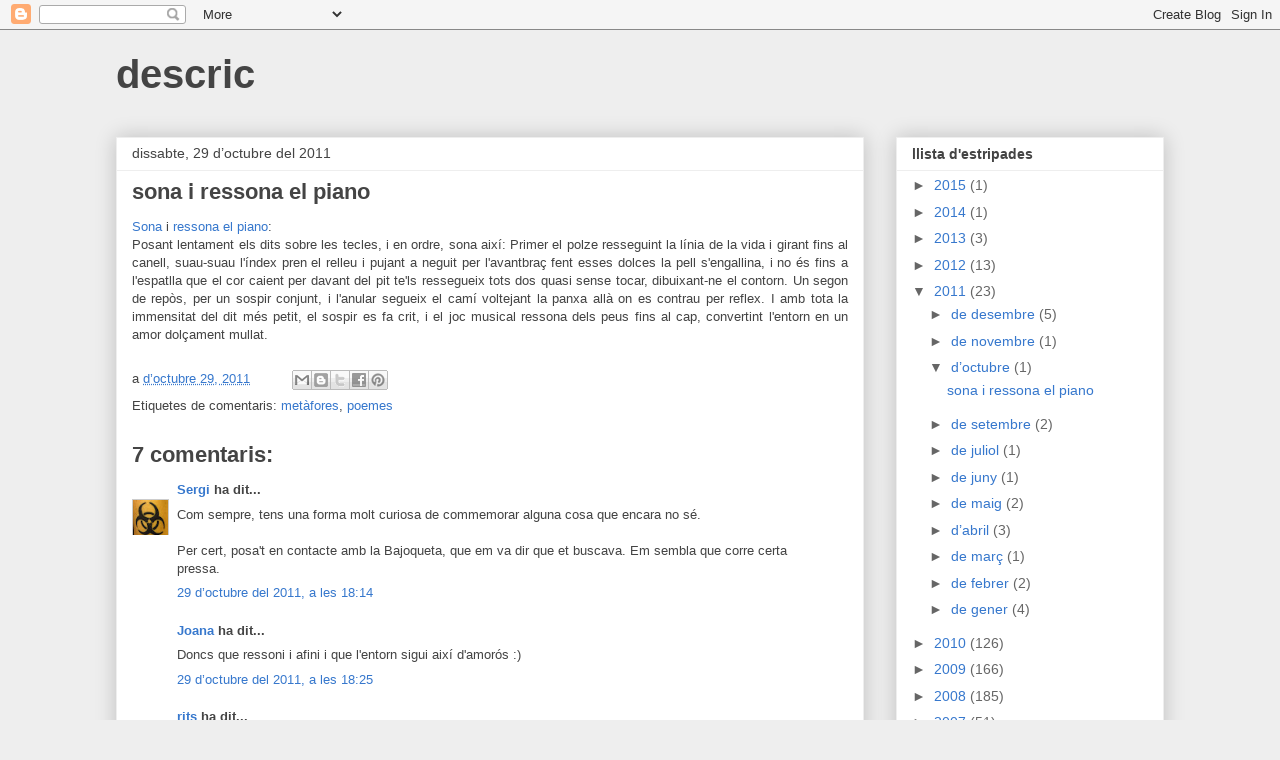

--- FILE ---
content_type: text/html; charset=utf-8
request_url: https://www.google.com/recaptcha/api2/aframe
body_size: 264
content:
<!DOCTYPE HTML><html><head><meta http-equiv="content-type" content="text/html; charset=UTF-8"></head><body><script nonce="gdeh7jYtVrK_Omt6NU19Tw">/** Anti-fraud and anti-abuse applications only. See google.com/recaptcha */ try{var clients={'sodar':'https://pagead2.googlesyndication.com/pagead/sodar?'};window.addEventListener("message",function(a){try{if(a.source===window.parent){var b=JSON.parse(a.data);var c=clients[b['id']];if(c){var d=document.createElement('img');d.src=c+b['params']+'&rc='+(localStorage.getItem("rc::a")?sessionStorage.getItem("rc::b"):"");window.document.body.appendChild(d);sessionStorage.setItem("rc::e",parseInt(sessionStorage.getItem("rc::e")||0)+1);localStorage.setItem("rc::h",'1769069035572');}}}catch(b){}});window.parent.postMessage("_grecaptcha_ready", "*");}catch(b){}</script></body></html>